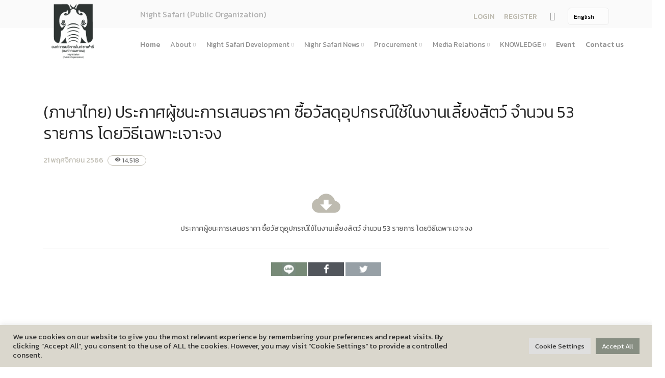

--- FILE ---
content_type: text/html; charset=UTF-8
request_url: https://pinkanakorn.or.th/en/procurement/%E0%B8%9B%E0%B8%A3%E0%B8%B0%E0%B8%81%E0%B8%B2%E0%B8%A8%E0%B8%9C%E0%B8%B9%E0%B9%89%E0%B8%8A%E0%B8%99%E0%B8%B0%E0%B8%81%E0%B8%B2%E0%B8%A3%E0%B9%80%E0%B8%AA%E0%B8%99%E0%B8%AD%E0%B8%A3%E0%B8%B2-629/
body_size: 10955
content:
<!doctype html>
<html lang="en">
<head>
<meta charset="utf-8">
<title>   (ภาษาไทย) ประกาศผู้ชนะการเสนอราคา ซื้อวัสดุอุปกรณ์ใช้ในงานเลี้ยงสัตว์ จำนวน 53 รายการ โดยวิธีเฉพาะเจาะจง &raquo; Night Safari</title>
<meta name="viewport" content="width=device-width, initial-scale=1.0">
	
	



	
	
		
	
<meta name="description" content="	">
	
<link href="https://nightsafari.or.th/wp-content/themes/pda/css/bootstrap.css" rel="stylesheet" type="text/css" media="all"/>
<link href="https://nightsafari.or.th/wp-content/themes/pda/css/stack-interface.css" rel="stylesheet" type="text/css" media="all"/>
<link href="https://nightsafari.or.th/wp-content/themes/pda/css/socicon.css" rel="stylesheet" type="text/css" media="all"/>
<link href="https://nightsafari.or.th/wp-content/themes/pda/css/lightbox.min.css" rel="stylesheet" type="text/css" media="all"/>
<link href="https://nightsafari.or.th/wp-content/themes/pda/css/flickity.css" rel="stylesheet" type="text/css" media="all"/>
<link href="https://nightsafari.or.th/wp-content/themes/pda/css/iconsmind.css" rel="stylesheet" type="text/css" media="all"/>
<link href="https://nightsafari.or.th/wp-content/themes/pda/css/jquery.steps.css" rel="stylesheet" type="text/css" media="all"/>
<link href="https://nightsafari.or.th/wp-content/themes/pda/css/theme.css" rel="stylesheet" type="text/css" media="all"/>
<link href="https://nightsafari.or.th/wp-content/themes/pda/css/theme-yeller.css" rel="stylesheet" type="text/css" media="all"/>
<link href="https://nightsafari.or.th/wp-content/themes/pda/css/custom.css" rel="stylesheet" type="text/css" media="all"/>
<link href="https://fonts.googleapis.com/css?family=Open+Sans:200,300,400,400i,500,600,700%7CMerriweather:300,300i" rel="stylesheet">
<link href="https://fonts.googleapis.com/icon?family=Material+Icons" rel="stylesheet">




<link href="https://fonts.googleapis.com/css?family=Kanit:100,200,300,400,500,600,700,800,900&amp;subset=thai" rel="stylesheet">




<link rel='dns-prefetch' href='//nightsafari.or.th' />
<link rel='dns-prefetch' href='//s.w.org' />
		<script type="text/javascript">
			window._wpemojiSettings = {"baseUrl":"https:\/\/s.w.org\/images\/core\/emoji\/11\/72x72\/","ext":".png","svgUrl":"https:\/\/s.w.org\/images\/core\/emoji\/11\/svg\/","svgExt":".svg","source":{"concatemoji":"https:\/\/nightsafari.or.th\/wp-includes\/js\/wp-emoji-release.min.js?ver=b54590456e0f1bfc7b2a40a87beebb12"}};
			!function(e,a,t){var n,r,o,i=a.createElement("canvas"),p=i.getContext&&i.getContext("2d");function s(e,t){var a=String.fromCharCode;p.clearRect(0,0,i.width,i.height),p.fillText(a.apply(this,e),0,0);e=i.toDataURL();return p.clearRect(0,0,i.width,i.height),p.fillText(a.apply(this,t),0,0),e===i.toDataURL()}function c(e){var t=a.createElement("script");t.src=e,t.defer=t.type="text/javascript",a.getElementsByTagName("head")[0].appendChild(t)}for(o=Array("flag","emoji"),t.supports={everything:!0,everythingExceptFlag:!0},r=0;r<o.length;r++)t.supports[o[r]]=function(e){if(!p||!p.fillText)return!1;switch(p.textBaseline="top",p.font="600 32px Arial",e){case"flag":return s([55356,56826,55356,56819],[55356,56826,8203,55356,56819])?!1:!s([55356,57332,56128,56423,56128,56418,56128,56421,56128,56430,56128,56423,56128,56447],[55356,57332,8203,56128,56423,8203,56128,56418,8203,56128,56421,8203,56128,56430,8203,56128,56423,8203,56128,56447]);case"emoji":return!s([55358,56760,9792,65039],[55358,56760,8203,9792,65039])}return!1}(o[r]),t.supports.everything=t.supports.everything&&t.supports[o[r]],"flag"!==o[r]&&(t.supports.everythingExceptFlag=t.supports.everythingExceptFlag&&t.supports[o[r]]);t.supports.everythingExceptFlag=t.supports.everythingExceptFlag&&!t.supports.flag,t.DOMReady=!1,t.readyCallback=function(){t.DOMReady=!0},t.supports.everything||(n=function(){t.readyCallback()},a.addEventListener?(a.addEventListener("DOMContentLoaded",n,!1),e.addEventListener("load",n,!1)):(e.attachEvent("onload",n),a.attachEvent("onreadystatechange",function(){"complete"===a.readyState&&t.readyCallback()})),(n=t.source||{}).concatemoji?c(n.concatemoji):n.wpemoji&&n.twemoji&&(c(n.twemoji),c(n.wpemoji)))}(window,document,window._wpemojiSettings);
		</script>
		<style type="text/css">
img.wp-smiley,
img.emoji {
	display: inline !important;
	border: none !important;
	box-shadow: none !important;
	height: 1em !important;
	width: 1em !important;
	margin: 0 .07em !important;
	vertical-align: -0.1em !important;
	background: none !important;
	padding: 0 !important;
}
</style>
<link rel='stylesheet' id='cookie-law-info-css'  href='https://nightsafari.or.th/wp-content/plugins/cookie-law-info/public/css/cookie-law-info-public.css?ver=2.1.2' type='text/css' media='all' />
<link rel='stylesheet' id='cookie-law-info-gdpr-css'  href='https://nightsafari.or.th/wp-content/plugins/cookie-law-info/public/css/cookie-law-info-gdpr.css?ver=2.1.2' type='text/css' media='all' />
<link rel='stylesheet' id='dwqa-style-css'  href='https://nightsafari.or.th/wp-content/plugins/dw-question-answer/templates/assets/css/style.css?ver=180720161357' type='text/css' media='all' />
<link rel='stylesheet' id='dwqa-rtl-css'  href='https://nightsafari.or.th/wp-content/plugins/dw-question-answer/templates/assets/css/rtl.css?ver=180720161357' type='text/css' media='all' />
<script type='text/javascript' src='https://nightsafari.or.th/wp-includes/js/jquery/jquery.js?ver=1.12.4'></script>
<script type='text/javascript' src='https://nightsafari.or.th/wp-includes/js/jquery/jquery-migrate.min.js?ver=1.4.1'></script>
<script type='text/javascript'>
/* <![CDATA[ */
var Cli_Data = {"nn_cookie_ids":[],"cookielist":[],"non_necessary_cookies":[],"ccpaEnabled":"","ccpaRegionBased":"","ccpaBarEnabled":"","strictlyEnabled":["necessary","obligatoire"],"ccpaType":"gdpr","js_blocking":"1","custom_integration":"","triggerDomRefresh":"","secure_cookies":""};
var cli_cookiebar_settings = {"animate_speed_hide":"500","animate_speed_show":"500","background":"#f4d96e","border":"#b1a6a6c2","border_on":"","button_1_button_colour":"#61a229","button_1_button_hover":"#4e8221","button_1_link_colour":"#fff","button_1_as_button":"1","button_1_new_win":"","button_2_button_colour":"#333","button_2_button_hover":"#292929","button_2_link_colour":"#444","button_2_as_button":"","button_2_hidebar":"","button_3_button_colour":"#dedfe0","button_3_button_hover":"#b2b2b3","button_3_link_colour":"#333333","button_3_as_button":"1","button_3_new_win":"","button_4_button_colour":"#dedfe0","button_4_button_hover":"#b2b2b3","button_4_link_colour":"#333333","button_4_as_button":"1","button_7_button_colour":"#61a229","button_7_button_hover":"#4e8221","button_7_link_colour":"#fff","button_7_as_button":"1","button_7_new_win":"","font_family":"inherit","header_fix":"","notify_animate_hide":"1","notify_animate_show":"","notify_div_id":"#cookie-law-info-bar","notify_position_horizontal":"right","notify_position_vertical":"bottom","scroll_close":"","scroll_close_reload":"","accept_close_reload":"","reject_close_reload":"","showagain_tab":"","showagain_background":"#fff","showagain_border":"#000","showagain_div_id":"#cookie-law-info-again","showagain_x_position":"100px","text":"#333333","show_once_yn":"","show_once":"10000","logging_on":"","as_popup":"","popup_overlay":"1","bar_heading_text":"","cookie_bar_as":"banner","popup_showagain_position":"bottom-right","widget_position":"left"};
var log_object = {"ajax_url":"https:\/\/nightsafari.or.th\/wp-admin\/admin-ajax.php"};
/* ]]> */
</script>
<script type='text/javascript' src='https://nightsafari.or.th/wp-content/plugins/cookie-law-info/public/js/cookie-law-info-public.js?ver=2.1.2'></script>
<link rel='https://api.w.org/' href='https://nightsafari.or.th/en/wp-json/' />
<link rel="EditURI" type="application/rsd+xml" title="RSD" href="https://nightsafari.or.th/xmlrpc.php?rsd" />
<link rel="wlwmanifest" type="application/wlwmanifest+xml" href="https://nightsafari.or.th/wp-includes/wlwmanifest.xml" /> 
<link rel='prev' title='(ภาษาไทย) ประกาศผู้ชนะการเสนอราคา ซื้อเก้าอี้พลาสติกมีพนักพิง จำนวน 300 ตัว โดยวิธีเฉพาะเจาะจง' href='https://nightsafari.or.th/en/procurement/%e0%b8%9b%e0%b8%a3%e0%b8%b0%e0%b8%81%e0%b8%b2%e0%b8%a8%e0%b8%9c%e0%b8%b9%e0%b9%89%e0%b8%8a%e0%b8%99%e0%b8%b0%e0%b8%81%e0%b8%b2%e0%b8%a3%e0%b9%80%e0%b8%aa%e0%b8%99%e0%b8%ad%e0%b8%a3%e0%b8%b2-628/' />
<link rel='next' title='(ภาษาไทย) ประกาศผู้ชนะการเสนอราคา จ้างจัดกิจกรรมการประชาสัมพันธ์สร้างภาพลักษณ์องค์กร โดยวิธีเฉพาะเจาะจง' href='https://nightsafari.or.th/en/procurement/%e0%b8%9b%e0%b8%a3%e0%b8%b0%e0%b8%81%e0%b8%b2%e0%b8%a8%e0%b8%9c%e0%b8%b9%e0%b9%89%e0%b8%8a%e0%b8%99%e0%b8%b0%e0%b8%81%e0%b8%b2%e0%b8%a3%e0%b9%80%e0%b8%aa%e0%b8%99%e0%b8%ad%e0%b8%a3%e0%b8%b2-630/' />

<link rel="canonical" href="https://nightsafari.or.th/en/procurement/%e0%b8%9b%e0%b8%a3%e0%b8%b0%e0%b8%81%e0%b8%b2%e0%b8%a8%e0%b8%9c%e0%b8%b9%e0%b9%89%e0%b8%8a%e0%b8%99%e0%b8%b0%e0%b8%81%e0%b8%b2%e0%b8%a3%e0%b9%80%e0%b8%aa%e0%b8%99%e0%b8%ad%e0%b8%a3%e0%b8%b2-629/" />
<link rel='shortlink' href='https://nightsafari.or.th/en/?p=98751' />
<link rel="alternate" type="application/json+oembed" href="https://nightsafari.or.th/en/wp-json/oembed/1.0/embed?url=https%3A%2F%2Fnightsafari.or.th%2Fen%2Fprocurement%2F%25e0%25b8%259b%25e0%25b8%25a3%25e0%25b8%25b0%25e0%25b8%2581%25e0%25b8%25b2%25e0%25b8%25a8%25e0%25b8%259c%25e0%25b8%25b9%25e0%25b9%2589%25e0%25b8%258a%25e0%25b8%2599%25e0%25b8%25b0%25e0%25b8%2581%25e0%25b8%25b2%25e0%25b8%25a3%25e0%25b9%2580%25e0%25b8%25aa%25e0%25b8%2599%25e0%25b8%25ad%25e0%25b8%25a3%25e0%25b8%25b2-629%2F" />
<link rel="alternate" type="text/xml+oembed" href="https://nightsafari.or.th/en/wp-json/oembed/1.0/embed?url=https%3A%2F%2Fnightsafari.or.th%2Fen%2Fprocurement%2F%25e0%25b8%259b%25e0%25b8%25a3%25e0%25b8%25b0%25e0%25b8%2581%25e0%25b8%25b2%25e0%25b8%25a8%25e0%25b8%259c%25e0%25b8%25b9%25e0%25b9%2589%25e0%25b8%258a%25e0%25b8%2599%25e0%25b8%25b0%25e0%25b8%2581%25e0%25b8%25b2%25e0%25b8%25a3%25e0%25b9%2580%25e0%25b8%25aa%25e0%25b8%2599%25e0%25b8%25ad%25e0%25b8%25a3%25e0%25b8%25b2-629%2F&#038;format=xml" />
<style type="text/css">
.qtranxs_flag_th {background-image: url(https://nightsafari.or.th/wp-content/plugins/qtranslate-x/flags/th.png); background-repeat: no-repeat;}
.qtranxs_flag_en {background-image: url(https://nightsafari.or.th/wp-content/plugins/qtranslate-x/flags/gb.png); background-repeat: no-repeat;}
</style>
<link hreflang="th" href="https://pinkanakorn.or.th/th/procurement/%E0%B8%9B%E0%B8%A3%E0%B8%B0%E0%B8%81%E0%B8%B2%E0%B8%A8%E0%B8%9C%E0%B8%B9%E0%B9%89%E0%B8%8A%E0%B8%99%E0%B8%B0%E0%B8%81%E0%B8%B2%E0%B8%A3%E0%B9%80%E0%B8%AA%E0%B8%99%E0%B8%AD%E0%B8%A3%E0%B8%B2-629/" rel="alternate" />
<link hreflang="en" href="https://pinkanakorn.or.th/en/procurement/%E0%B8%9B%E0%B8%A3%E0%B8%B0%E0%B8%81%E0%B8%B2%E0%B8%A8%E0%B8%9C%E0%B8%B9%E0%B9%89%E0%B8%8A%E0%B8%99%E0%B8%B0%E0%B8%81%E0%B8%B2%E0%B8%A3%E0%B9%80%E0%B8%AA%E0%B8%99%E0%B8%AD%E0%B8%A3%E0%B8%B2-629/" rel="alternate" />
<link hreflang="x-default" href="https://pinkanakorn.or.th/procurement/%E0%B8%9B%E0%B8%A3%E0%B8%B0%E0%B8%81%E0%B8%B2%E0%B8%A8%E0%B8%9C%E0%B8%B9%E0%B9%89%E0%B8%8A%E0%B8%99%E0%B8%B0%E0%B8%81%E0%B8%B2%E0%B8%A3%E0%B9%80%E0%B8%AA%E0%B8%99%E0%B8%AD%E0%B8%A3%E0%B8%B2-629/" rel="alternate" />
<meta name="generator" content="qTranslate-X 3.4.6.8" />
		<style type="text/css" id="wp-custom-css">
			html{  filter: grayscale(90%) !important;}		</style>
	<style>
	@media(min-width:1200px) {
		.bar .logo {
			max-height: 13.1em;
			max-width: none;
			top: -25px;
		}
		.pinklogo {
			position: absolute
		}
	}

	@media(max-width:1200px) {
		.bar .logo {
			max-height: 8em;
			max-width: none;
			top: 0px;
		}
		.pinklogo {
			position: absolute
		}
	}

	.modal-content,
	.section-modal {
		overflow: hidden !important;
	}

	.imground {
		border-radius: 8px;
	}

	.lightmgbottom {
		margin-bottom: 0.1em !important
	}

	.pricolor {
		color: #dcbb55
	}

	.common-p {
		font-size: 16px
	}

	.viewstat {
		color: #666666;
		border: 1px solid #dcbb55;
		padding-left: 13px;
		padding-right: 13px;
		border-radius: 14px;
		font-size: 12px;
	}

	.button {
		border-radius: 10px;
		background-color: #DCBB55;
		border: none;
		color: black;
		padding: 15px 32px;
		text-align: center;
		text-decoration: none;
		display: inline-block;
		font-size: 20px;
		margin: 4px 2px;
		cursor: pointer;
	}

	.lead {
		font-size: 1.125em;
		line-height: 1.6em;
	}

	.datefont {
		color: #DCBB55;
		font-size: 1.125em;
		margin-bottom: 15px;
	}

	.switchable .switchable__text {
		margin-top: 0em;
	}

	.subtitle {
		font-size: 1.2em;
	}

	.blogtext {
		margin-top: 30px;
	}

	a:hover {
		color: black;
		background-color: transparent;
		text-decoration: none;
	}

	.icon {
		font-size: 4em;
	}

	.buttunboxed {
		height: 130px;
		width: auto;

	}
	
	.process-3 li:not(:last-child) {
    margin-bottom: 1.714em;
}
	.purtitle {margin-bottom: 0.04em;}
	
	section, footer {
    padding-top: 5.429em;
    padding-bottom: 5.429em;
}
	.dark, .dark i { color:#333 !important}
	.viewicon {font-size: 12px;}
	.footerlogo { max-height: 7em; height: auto}
	.banner { margin-bottom:  20px}
</style>
<style>
	.lb-image {
		border-radius: 15px !important;
-webkit-box-shadow: 0px 0px 4px 0px rgba(0,0,0,0.3);
-moz-box-shadow: 0px 0px 4px 0px rgba(0,0,0,0.3);
box-shadow: 0px 0px 4px 0px rgba(0,0,0,0.3); }
.imageround  { 
border-radius: 10px;-webkit-box-shadow: 0px 0px 4px 0px rgba(0,0,0,0.3);
-moz-box-shadow: 0px 0px 4px 0px rgba(0,0,0,0.3);
box-shadow: 0px 0px 4px 0px rgba(0,0,0,0.3);

height: auto }
.bodytext 
		{text-align: left;
font-size: 16px;
line-height: 1.5;
margin-bottom: 20px;} 

.bodytext img  {

height: auto}
		
.title{ text-align: left; font-size: 32px}
	.postdate { padding-right:  5px}	
	.poststat {padding-bottom: 23px;}
	#shared img { width: 70px; padding: 0px; margin: 0px }
	#shared { margin-top: 20px;}
	#category { text-align: left}
	.listtitle { font-size: 15px; color: #666666;margin-bottom: 0px;}
	.listtitle a { color: #666;
font-weight: 500;}
	.previewcon { color:#999999; font-size: 14px;margin-bottom: 20px;}
	.postthumbnail { width: 170px}
	.thumbdiv { width: 170px; height: 110px; float: left; margin-right: 20px; clear: both; overflow: hidden  } 
	.thumbdiv a { display: block;
padding-top: 170px; }
	.listdiv { min-height: 145px;}
	.gallery { width: 160px !important ;margin-right: 15px; margin-bottom: 15px}
	
	
.bodytext ul li {list-style: disc !important}

.bodytext ul  {margin-left: 10px !important}


	
</style>
	
</head>

<body class=" ">
<a id="start"></a>
<style>

	.flagsize {
    max-height: 2em;
}

</style>
			
<section class="bar bar-3 bar--sm bg--secondary" style="height: 55px;">
	<div class="container">
		<div class="row" style="padding-top: 4px;">
			<div class="col-lg-1 hidden-xs pinklogo ">
				<div class="bar__module">
					<a href="https://nightsafari.or.th/en">
                <img class="logo logo-dark " alt="logo" style="max-height: 9.8em;
    max-width: none;
    top: -10px;"
				src="https://nightsafari.or.th/wp-content/themes/pda/img/night-logo.png" />
                <img class="logo logo-light" alt="logo" style=" max-height: 9.8em;
    max-width: none;
    top: -10px;"
                src="https://nightsafari.or.th/wp-content/themes/pda/img/night-logo.png" />
              </a>
				
				</div>
				<!--end module-->
			</div>
			<div class="col-lg-6 offset-lg-2 offset-md-1">
				<div class="bar__module">
					<span class="type--fade" style="font-size:16px"> 
					Night Safari (Public Organization) 					
					</span>
				</div>
			</div>
			<div class="col-lg-4 text-right text-left-xs text-left-sm">
				<div class="bar__module">
					<ul class="menu-horizontal">
						<li> 
							<div class="modal-instance">
							
							
								
																	<a href="https://nightsafari.or.th/en/login/" style="font-size: 14px" 
								class="">
								LOGIN 									</a>
															
							
							</div>
						</li>
												<li>
							<div class="modal-instance" >
								<a href="https://nightsafari.or.th/en/login/?action=register" style="font-size: 14px" class="">
								
								 REGISTER 								
								</a>
								
							</div>
						</li>
												<li>
							<a href="#" data-notification-link="search-box">
            
                  <i class="stack-search" style="font-size: 17px"></i>
                </a>
						  <div class="notification pos-top pos-right search-box bg--white border--bottom" data-animation="from-top" data-notification-link="search-box">
            <form action="https://nightsafari.or.th/en">
                <div class="row justify-content-center">
                    <div class="col-lg-6 col-md-8">
                        <input type="search" name="s" placeholder="Type search query and hit enter" />
                    </div>
                </div>
                <!--end of row-->
            </form>
        </div>
						</li>
						<li class="dropdown dropdown--absolute">
							
						
<ul class="language-chooser language-chooser-dropdown qtranxs_language_chooser" id="qtranslate-chooser">
<li class="lang-th"><a href="https://pinkanakorn.or.th/th/procurement/%E0%B8%9B%E0%B8%A3%E0%B8%B0%E0%B8%81%E0%B8%B2%E0%B8%A8%E0%B8%9C%E0%B8%B9%E0%B9%89%E0%B8%8A%E0%B8%99%E0%B8%B0%E0%B8%81%E0%B8%B2%E0%B8%A3%E0%B9%80%E0%B8%AA%E0%B8%99%E0%B8%AD%E0%B8%A3%E0%B8%B2-629/" hreflang="th" title="ภาษาไทย (th)"><span>ภาษาไทย</span></a></li>
<li class="lang-en active"><a href="https://pinkanakorn.or.th/en/procurement/%E0%B8%9B%E0%B8%A3%E0%B8%B0%E0%B8%81%E0%B8%B2%E0%B8%A8%E0%B8%9C%E0%B8%B9%E0%B9%89%E0%B8%8A%E0%B8%99%E0%B8%B0%E0%B8%81%E0%B8%B2%E0%B8%A3%E0%B9%80%E0%B8%AA%E0%B8%99%E0%B8%AD%E0%B8%A3%E0%B8%B2-629/" hreflang="en" title="English (en)"><span>English</span></a></li>
<script type="text/javascript">
// <![CDATA[
var lc = document.getElementById('qtranslate-chooser');
var s = document.createElement('select');
s.id = 'qtranxs_select_qtranslate-chooser';
lc.parentNode.insertBefore(s,lc);

		var sb = document.getElementById('qtranxs_select_qtranslate-chooser');
		var o = document.createElement('option');
		var l = document.createTextNode('ภาษาไทย');
		
		o.value = 'https://pinkanakorn.or.th/th/procurement/%E0%B8%9B%E0%B8%A3%E0%B8%B0%E0%B8%81%E0%B8%B2%E0%B8%A8%E0%B8%9C%E0%B8%B9%E0%B9%89%E0%B8%8A%E0%B8%99%E0%B8%B0%E0%B8%81%E0%B8%B2%E0%B8%A3%E0%B9%80%E0%B8%AA%E0%B8%99%E0%B8%AD%E0%B8%A3%E0%B8%B2-629/';
		o.appendChild(l);
		sb.appendChild(o);
		
		var sb = document.getElementById('qtranxs_select_qtranslate-chooser');
		var o = document.createElement('option');
		var l = document.createTextNode('English');
		o.selected = 'selected';
		o.value = 'https://pinkanakorn.or.th/en/procurement/%E0%B8%9B%E0%B8%A3%E0%B8%B0%E0%B8%81%E0%B8%B2%E0%B8%A8%E0%B8%9C%E0%B8%B9%E0%B9%89%E0%B8%8A%E0%B8%99%E0%B8%B0%E0%B8%81%E0%B8%B2%E0%B8%A3%E0%B9%80%E0%B8%AA%E0%B8%99%E0%B8%AD%E0%B8%A3%E0%B8%B2-629/';
		o.appendChild(l);
		sb.appendChild(o);
		s.onchange = function() { document.location.href = this.value;}
lc.style.display='none';
// ]]>
</script>
</ul><div class="qtranxs_widget_end"></div>
						
													
						</li>
						</a>
						</li>
					</ul>
				</div>
			</div>
		</div>
		<!--end of row-->
	</div>
	<!--end of container-->
</section>
<div class="nav-container ">
	<div class="bar bar--sm visible-xs">
		<div class="container">
			<div class="row">
				<div class="col-3 col-md-2">
					<a href="https://nightsafari.or.th/en">
              <img class="logo logo-dark" alt="logo" src="https://nightsafari.or.th/wp-content/themes/pda/img/night-logo.png" />
              <img class="logo logo-light" alt="logo" src="https://nightsafari.or.th/wp-content/themes/pda/img/night-logo.png" />
            </a>
				
				</div>
				<div class="col-9 col-md-10 text-right">
					<a href="#" class="hamburger-toggle" data-toggle-class="#menu1;hidden-xs">
              <i class="icon icon--sm stack-interface stack-menu"></i>
            </a>
				
				</div>
			</div>
			<!--end of row-->
		</div>
		<!--end of container-->
	</div>
	<!--end bar-->
		<nav id="menu1" class="bar bar--m bar-4 hidden-xs ">
		<div class="container" style="    margin-top: -12px;">
		<div class="row">
		<div class="col-lg-11 col-md-12 text-left text-left-xs text-left-sm offset-lg-2">
		<div class="bar__module">

<!-- Start Q -->


<ul class="menu-horizontal text-left">
<li class="separate"> <a href="https://nightsafari.or.th/en">

Home </a> </li>
 
									<li class="dropdown">

	<span title="%e0%b9%80%e0%b8%81%e0%b8%b5%e0%b9%88%e0%b8%a2%e0%b8%a7%e0%b8%81%e0%b8%b1%e0%b8%9a%e0%b9%80%e0%b8%a3%e0%b8%b2" class="dropdown__trigger"> About</span>
	
	
					<div class="dropdown__container">
					<div class="container">
					<div class="row">
					<div class="dropdown__content col-lg-3 col-md-3">
					<ul class="menu-vertical">
									 
																											
	
																			<li class="dropdown">
										<span class="dropdown__trigger">  About Us </span>
										<div class="dropdown__container">
										<div class="container">
										<div class="row">
										<div class="dropdown__content col-lg-3 col-md-4  ">
										<ul class="menu-vertical">	


														 
																													<li> <a href="https://nightsafari.or.th/en/?page_id=4">About Us</a>	  </li>
														 
																													<li> <a href="https://nightsafari.or.th/en/?page_id=20243">History</a>	  </li>
														 
																													<li> <a href="https://nightsafari.or.th/en/?page_id=20262">บทบาทและอำนาจหน้าที่ตามพระราชกฤษฎีกาจัดตั้งสํานักงานพัฒนาพิงคนคร (องค์การมหาชน)พ.ศ. ๒๕๕๖</a>	  </li>
														 
																													<li> <a href="https://nightsafari.or.th/en/?page_id=20275">Corporate philosophy</a>	  </li>
														
										</ul>
										</div>
										</div>
										</div>
										</div>
										</li> 
																		 
																											
	
																			<li class="dropdown">
										<span class="dropdown__trigger">  Strategy and Action Plan </span>
										<div class="dropdown__container">
										<div class="container">
										<div class="row">
										<div class="dropdown__content col-lg-3 col-md-4  ">
										<ul class="menu-vertical">	


														 
																													<li> <a href="https://nightsafari.or.th/en/?page_id=1174">(ภาษาไทย) แผนยุทธศาสตร์และแผนปฏิบัติการ</a>	  </li>
														 
																													<li> <a href="https://nightsafari.or.th/en/?page_id=111957">(ภาษาไทย) นโยบายการกํากับดูแลกิจการที่ดี</a>	  </li>
														 
																													<li> <a href="https://nightsafari.or.th/en/?page_id=19114">Economy, society, environment</a>	  </li>
														 
																													<li> <a href="https://nightsafari.or.th/en/?page_id=19143">Objective plan</a>	  </li>
														 
																													<li> <a href="https://nightsafari.or.th/en/?page_id=19146">Public Organization Act</a>	  </li>
														 
																													<li> <a href="https://nightsafari.or.th/en/?page_id=111950">(ภาษาไทย) คำแถลงทิศทาง</a>	  </li>
														
										</ul>
										</div>
										</div>
										</div>
										</div>
										</li> 
																		 
																											
	
																			<li class="dropdown">
										<span class="dropdown__trigger">  Organizational structure </span>
										<div class="dropdown__container">
										<div class="container">
										<div class="row">
										<div class="dropdown__content col-lg-3 col-md-4  ">
										<ul class="menu-vertical">	


														 
																													<li> <a href="https://nightsafari.or.th/en/?page_id=121197">โครงสร้างและกรอบอัตรากำลัง</a>	  </li>
														 
																													<li> <a href="https://nightsafari.or.th/en/?page_id=19152">Board of Directors</a>	  </li>
														 
																													<li> <a href="https://nightsafari.or.th/en/?page_id=21647">(ภาษาไทย) คณะอนุกรรมการ</a>	  </li>
														 
																													<li> <a href="https://nightsafari.or.th/en/?page_id=19154">Management Team</a>	  </li>
														 
																													<li> <a href="https://nightsafari.or.th/en/?page_id=21008">Agency</a>	  </li>
														
										</ul>
										</div>
										</div>
										</div>
										</div>
										</li> 
																		 
																											
	
																			<li class="dropdown">
										<span class="dropdown__trigger">  Performance </span>
										<div class="dropdown__container">
										<div class="container">
										<div class="row">
										<div class="dropdown__content col-lg-3 col-md-4  ">
										<ul class="menu-vertical">	


														 
																													<li> <a href="https://nightsafari.or.th/en/?page_id=19156">Annual Report</a>	  </li>
														 
																													<li> <a href="https://nightsafari.or.th/en/?page_id=21631">งบการเงิน</a>	  </li>
														 
																													<li> <a href="https://nightsafari.or.th/en/?page_id=19158">Performance Report</a>	  </li>
														 
																													<li> <a href="https://nightsafari.or.th/en/?page_id=118930">แผนการประเมินความเสี่ยงการทุจริต</a>	  </li>
														 
																													<li> <a href="https://nightsafari.or.th/en/?page_id=118933">ผลการประเมินความเสี่ยงการทุจริต</a>	  </li>
														
										</ul>
										</div>
										</div>
										</div>
										</div>
										</li> 
																		 
																											
	
																			<li class="dropdown">
										<span class="dropdown__trigger">  Corporate Governance </span>
										<div class="dropdown__container">
										<div class="container">
										<div class="row">
										<div class="dropdown__content col-lg-3 col-md-4  ">
										<ul class="menu-vertical">	


														 
																													<li> <a href="https://nightsafari.or.th/en/?page_id=19163">Testimonials</a>	  </li>
														 
																													<li> <a href="https://nightsafari.or.th/en/?page_id=19165">Good Corporate Governance Policy</a>	  </li>
														 
																													<li> <a href="https://nightsafari.or.th/en/?page_id=19170">(ภาษาไทย) ประมวลจริยธรรมองค์กร</a>	  </li>
														 
																													<li> <a href="https://nightsafari.or.th/en/?page_id=19168">(ภาษาไทย) ธรรมาภิบาล/จรรยาบรรณ</a>	  </li>
														
										</ul>
										</div>
										</div>
										</div>
										</div>
										</li> 
																		 
																											
	
																				<li class> <a href="https://nightsafari.or.th/en/%e0%b8%81%e0%b8%b2%e0%b8%a3%e0%b9%80%e0%b8%9b%e0%b8%b4%e0%b8%94%e0%b9%80%e0%b8%9c%e0%b8%a2%e0%b8%82%e0%b9%89%e0%b8%ad%e0%b8%a1%e0%b8%b9%e0%b8%a5%e0%b8%aa%e0%b8%b2%e0%b8%98%e0%b8%b2%e0%b8%a3%e0%b8%93-3"> การเปิดเผยข้อมูลสาธารณะขององค์กร พ.ศ. 2568 </a> </li>
																		 
																											
	
																				<li class> <a href="https://nightsafari.or.th/en/%e0%b8%82%e0%b9%89%e0%b8%ad%e0%b8%a1%e0%b8%b9%e0%b8%a5%e0%b8%aa%e0%b8%b3%e0%b8%84%e0%b8%b1%e0%b8%8d%e0%b8%82%e0%b8%ad%e0%b8%87%e0%b8%ad%e0%b8%87%e0%b8%84%e0%b9%8c%e0%b8%81%e0%b8%a3"> (ภาษาไทย) ข้อมูลสำคัญขององค์กร </a> </li>
																		 
																											
	
																				<li class> <a href="https://nightsafari.or.th/en/%e0%b8%a3%e0%b8%b2%e0%b8%a2%e0%b8%87%e0%b8%b2%e0%b8%99%e0%b8%9c%e0%b8%a5%e0%b8%81%e0%b8%b2%e0%b8%a3%e0%b8%88%e0%b8%b1%e0%b8%94%e0%b8%8b%e0%b8%b7%e0%b9%89%e0%b8%ad%e0%b8%88%e0%b8%b1%e0%b8%94%e0%b8%88"> การจัดซื้อจัดจ้างหรือการจัดหาพัสดุประจำปี </a> </li>
																		 
																											
	
																			<li class="dropdown">
										<span class="dropdown__trigger">  Regulation of organization </span>
										<div class="dropdown__container">
										<div class="container">
										<div class="row">
										<div class="dropdown__content col-lg-3 col-md-4  ">
										<ul class="menu-vertical">	


														 
																													<li> <a href="https://nightsafari.or.th/en/?page_id=19146">Public Organization Act</a>	  </li>
														 
																													<li> <a href="https://nightsafari.or.th/en/?page_id=23070">The Law on Procurement.</a>	  </li>
														 
																													<li> <a href="https://nightsafari.or.th/en/?page_id=20304">Rules</a>	  </li>
														 
																													<li> <a href="https://nightsafari.or.th/en/?page_id=20306">The rules</a>	  </li>
														 
																													<li> <a href="https://nightsafari.or.th/en/?page_id=21927">(ภาษาไทย) ประกาศองค์การบริหารไนท์ซาฟารี</a>	  </li>
														 
																													<li> <a href="https://nightsafari.or.th/en/?page_id=21617">(ภาษาไทย) หลักเกณฑ์การบริหารและพัฒนาทรัพยากรบุคคล</a>	  </li>
														 
																													<li> <a href="https://nightsafari.or.th/en/?page_id=20308">Internal Audit Office</a>	  </li>
														
										</ul>
										</div>
										</div>
										</div>
										</div>
										</li> 
																		 
																											
	
																			<li class="dropdown">
										<span class="dropdown__trigger">  (ภาษาไทย) ข้อมูลเผยแพร่ต่อสาธารณะ </span>
										<div class="dropdown__container">
										<div class="container">
										<div class="row">
										<div class="dropdown__content col-lg-3 col-md-4  ">
										<ul class="menu-vertical">	


														 
																													<li> <a href="https://nightsafari.or.th/en/?page_id=21605">(ภาษาไทย) แนวทางปฏิบัติการเปิดเผยข้อมูลต่อสาธารณะ</a>	  </li>
														 
																													<li> <a href="https://nightsafari.or.th/en/?page_id=21607">(ภาษาไทย) รายงานผลการเผยแพร่ข้อมูลต่อสาธารณะ</a>	  </li>
														 
																													<li> <a href="https://nightsafari.or.th/en/?page_id=21609">คู่มือหรือแนวทางการให้บริการสำหรับผู้รับบริการหรือผู้มาติดต่อ</a>	  </li>
														 
																													<li> <a href="https://nightsafari.or.th/en/?page_id=23819">(ภาษาไทย) การเปิดโอกาสให้เกิดการมีส่วนร่วม</a>	  </li>
														 
																													<li> <a href="https://nightsafari.or.th/en/?page_id=23847">(ภาษาไทย) รายงานผลการสำรวจความพึงพอใจการให้บริการ</a>	  </li>
														
										</ul>
										</div>
										</div>
										</div>
										</div>
										</li> 
																		 
																											
	
																			<li class="dropdown">
										<span class="dropdown__trigger">  (ภาษาไทย) การบริหารและพัฒนาทรัพยากรบุคคล </span>
										<div class="dropdown__container">
										<div class="container">
										<div class="row">
										<div class="dropdown__content col-lg-3 col-md-4  ">
										<ul class="menu-vertical">	


														 
																													<li> <a href="https://nightsafari.or.th/en/?page_id=51188">Human resource management plan</a>	  </li>
														 
																													<li> <a href="https://nightsafari.or.th/en/?page_id=23801">(ภาษาไทย) รายงานผลการบริหารและพัฒนาทรัพยากรบุคคล</a>	  </li>
														
										</ul>
										</div>
										</div>
										</div>
										</div>
										</li> 
																		 
																											
	
																				<li class> <a href="https://nightsafari.or.th/en/%e0%b8%81%e0%b8%b2%e0%b8%a3%e0%b8%99%e0%b8%b3%e0%b8%82%e0%b9%89%e0%b8%ad%e0%b8%a1%e0%b8%b9%e0%b8%a5%e0%b9%84%e0%b8%9b%e0%b9%83%e0%b8%8a%e0%b9%89%e0%b8%9b%e0%b8%a3%e0%b8%b0%e0%b9%82%e0%b8%a2%e0%b8%8a"> Data utilization (Open Data) </a> </li>
																							</ul>
					</div>
					</div>
					</div>
					</div>
	
	
	
</li>
		 			 
                            

             
			
			
   		
				

 
									<li class="dropdown">

	<span title="tourism-development" class="dropdown__trigger"> Night Safari Development</span>
	
	
					<div class="dropdown__container">
					<div class="container">
					<div class="row">
					<div class="dropdown__content col-lg-3 col-md-3">
					<ul class="menu-vertical">
									 
																											
	
																				<li class> <a href="https://nightsafari.or.th/en/tourism-potential"> Increasing tourism potential </a> </li>
																		 
																											
	
																				<li class> <a href="https://nightsafari.or.th/en/cultural-tourism"> Cultural Tourism </a> </li>
																		 
																											
	
																			<li class="dropdown">
										<span class="dropdown__trigger">  Link in the area </span>
										<div class="dropdown__container">
										<div class="container">
										<div class="row">
										<div class="dropdown__content col-lg-3 col-md-4  ">
										<ul class="menu-vertical">	


														 
																													<li> <a href="https://nightsafari.or.th/en/?page_id=19189">Linkage Action Plan</a>	  </li>
														 
																													<li> <a href="https://nightsafari.or.th/en/?page_id=19191">Link Operational Guidelines</a>	  </li>
														
										</ul>
										</div>
										</div>
										</div>
										</div>
										</li> 
																		 
																											
	
																			<li class="dropdown">
										<span class="dropdown__trigger">  Travel Network </span>
										<div class="dropdown__container">
										<div class="container">
										<div class="row">
										<div class="dropdown__content col-lg-3 col-md-4  ">
										<ul class="menu-vertical">	


														 
																													<li> <a href="https://nightsafari.or.th/en/?page_id=19174">Project</a>	  </li>
														 
																													<li> <a href="https://nightsafari.or.th/en/?page_id=19176">Actionable</a>	  </li>
														
										</ul>
										</div>
										</div>
										</div>
										</div>
										</li> 
																		 
																											
	
																				<li class> <a href="https://nightsafari.or.th/en/%e0%b8%81%e0%b8%b4%e0%b8%88%e0%b8%81%e0%b8%a3%e0%b8%a3%e0%b8%a1%e0%b8%8a%e0%b8%b8%e0%b8%a1%e0%b8%8a%e0%b8%99%e0%b9%83%e0%b8%99%e0%b8%9e%e0%b8%b7%e0%b9%89%e0%b8%99%e0%b8%97%e0%b8%b5%e0%b9%88%e0%b8%a3"> (ภาษาไทย) กิจกรรมชุมชนในพื้นที่รอบข้าง </a> </li>
																							</ul>
					</div>
					</div>
					</div>
					</div>
	
	
	
</li>
		 			 
                            

             
			
			
   		
				

 
									<li class="dropdown">

	<span title="news" class="dropdown__trigger"> Nighr Safari News</span>
	
	
					<div class="dropdown__container">
					<div class="container">
					<div class="row">
					<div class="dropdown__content col-lg-3 col-md-3">
					<ul class="menu-vertical">
									 
																											
	
																				<li class> <a href="https://nightsafari.or.th/en/operation-news"> Operation news </a> </li>
																		 
																											
	
																				<li class> <a href="https://nightsafari.or.th/en/press-release"> Press Release </a> </li>
																		 
																											
	
																				<li class> <a href="https://nightsafari.or.th/en/organization-news"> Corporate News </a> </li>
																		 
																											
	
																				<li class> <a href="https://nightsafari.or.th/en/jobs-news"> Jobs News </a> </li>
																		 
																											
	
																				<li class> <a href="https://nightsafari.or.th/en/question"> Webboard </a> </li>
																							</ul>
					</div>
					</div>
					</div>
					</div>
	
	
	
</li>
		 			 
                            

             
			
			
   		
				

 
									<li class="dropdown">

	<span title="procurement-new" class="dropdown__trigger"> Procurement</span>
	
	
					<div class="dropdown__container">
					<div class="container">
					<div class="row">
					<div class="dropdown__content col-lg-3 col-md-3">
					<ul class="menu-vertical">
									 
																											
	
																				<li class> <a href="https://nightsafari.or.th/en/procurement-new"> Procurement </a> </li>
																		 
																											
	
																				<li class> <a href="https://nightsafari.or.th/en/%e0%b8%9b%e0%b8%a3%e0%b8%b0%e0%b8%81%e0%b8%b2%e0%b8%a8%e0%b9%80%e0%b8%9c%e0%b8%a2%e0%b9%81%e0%b8%9e%e0%b8%a3%e0%b9%88%e0%b9%81%e0%b8%9c%e0%b8%99"> Publish Plan </a> </li>
																		 
																											
	
																				<li class> <a href="https://nightsafari.or.th/en/%e0%b8%9b%e0%b8%a3%e0%b8%b0%e0%b8%81%e0%b8%b2%e0%b8%a8%e0%b8%9b%e0%b8%a3%e0%b8%b0%e0%b8%81%e0%b8%a7%e0%b8%94%e0%b8%a3%e0%b8%b2%e0%b8%84%e0%b8%b2"> Tender Notice </a> </li>
																		 
																											
	
																				<li class> <a href="https://nightsafari.or.th/en/%e0%b8%9b%e0%b8%a3%e0%b8%b0%e0%b8%81%e0%b8%b2%e0%b8%a8%e0%b8%a3%e0%b8%b2%e0%b8%84%e0%b8%b2%e0%b8%81%e0%b8%a5%e0%b8%b2%e0%b8%87"> Price Announcement </a> </li>
																		 
																											
	
																				<li class> <a href="https://nightsafari.or.th/en/%e0%b8%9b%e0%b8%a3%e0%b8%b0%e0%b8%81%e0%b8%b2%e0%b8%a8%e0%b8%9c%e0%b8%b9%e0%b9%89%e0%b8%8a%e0%b8%99%e0%b8%b0%e0%b8%81%e0%b8%b2%e0%b8%a3%e0%b9%80%e0%b8%aa%e0%b8%99%e0%b8%ad%e0%b8%a3%e0%b8%b2%e0%b8%84"> Announcing bid winner </a> </li>
																		 
																											
	
																				<li class> <a href="https://nightsafari.or.th/en/%e0%b8%9b%e0%b8%a3%e0%b8%b0%e0%b8%81%e0%b8%b2%e0%b8%a8%e0%b8%a2%e0%b8%81%e0%b9%80%e0%b8%a5%e0%b8%b4%e0%b8%81%e0%b8%81%e0%b8%b2%e0%b8%a3%e0%b8%88%e0%b8%b1%e0%b8%94%e0%b8%ab%e0%b8%b2"> Unsubscribe </a> </li>
																		 
																											
	
																				<li class> <a href="https://nightsafari.or.th/en/%e0%b8%aa%e0%b8%b1%e0%b8%8d%e0%b8%8d%e0%b8%b2"> Contract </a> </li>
																		 
																											
	
																				<li class> <a href="https://nightsafari.or.th/en/%e0%b9%81%e0%b8%9c%e0%b8%99%e0%b8%9b%e0%b8%8f%e0%b8%b4%e0%b8%9a%e0%b8%b1%e0%b8%95%e0%b8%b4%e0%b8%81%e0%b8%b2%e0%b8%a3%e0%b8%88%e0%b8%b1%e0%b8%94%e0%b8%8b%e0%b8%b7%e0%b9%89%e0%b8%ad%e0%b8%88%e0%b8%b1"> (ภาษาไทย) แผนปฏิบัติการจัดซื้อจัดจ้างประจำปี </a> </li>
																							</ul>
					</div>
					</div>
					</div>
					</div>
	
	
	
</li>
		 			 
                            

             
			
			
   		
				

 
									<li class="dropdown">

	<span title="media-relations" class="dropdown__trigger"> Media Relations</span>
	
	
					<div class="dropdown__container">
					<div class="container">
					<div class="row">
					<div class="dropdown__content col-lg-3 col-md-3">
					<ul class="menu-vertical">
									 
																											
	
																				<li class> <a href="https://nightsafari.or.th/en/media-relations"> Media Relations </a> </li>
																		 
																											
	
																				<li class> <a href="https://nightsafari.or.th/en/tv-vdo-media"> TV / Video Media </a> </li>
																		 
																											
	
																				<li class> <a href="https://nightsafari.or.th/en/newspaper"> One Page </a> </li>
																		 
																											
	
																				<li class> <a href="https://nightsafari.or.th/en/printing-media"> Printing Media </a> </li>
																		 
																											
	
																				<li class> <a href="https://nightsafari.or.th/en/journal"> Journal </a> </li>
																		 
																											
	
																				<li class> <a href="https://nightsafari.or.th/en/photos"> Photo </a> </li>
																							</ul>
					</div>
					</div>
					</div>
					</div>
	
	
	
</li>
		 			 
                            

             
			
			
   		
				

 
									<li class="dropdown">

	<span title="knowledgebase" class="dropdown__trigger"> KNOWLEDGE</span>
	
	
					<div class="dropdown__container">
					<div class="container">
					<div class="row">
					<div class="dropdown__content col-lg-3 col-md-3">
					<ul class="menu-vertical">
									 
																											
	
																				<li class> <a href="https://nightsafari.or.th/en/knowledgebase"> KNOWLEDGE </a> </li>
																		 
																											
	
																				<li class> <a href="https://nightsafari.or.th/en/article"> Treatise </a> </li>
																		 
																											
	
																				<li class> <a href="https://nightsafari.or.th/en/books"> Book </a> </li>
																		 
																											
	
																				<li class> <a href="https://nightsafari.or.th/en/bit-of-knowledge"> Bit of knowledge </a> </li>
																							</ul>
					</div>
					</div>
					</div>
					</div>
	
	
	
</li>
		 			 
                            

             
			
			
   		
				

 
									 
		 <li class="separate"> <a href="https://nightsafari.or.th/en/events-calendar"> Event</a> </li>
		 			 
                            

             
			
			
   		
				

 
									 
		 <li class="separate"> <a href="https://nightsafari.or.th/en/contact"> Contact us</a> </li>
		 			 
                            

             
			
			
   		
				

						

						</ul>

<!-- End Q -->

			</div>
			</div>
			</div>
			</div>
			</nav>
</div>





<section class="text-center">
<div class="container">
<div class="row">
<div class="col-md-12 col-lg-12">



	
		   
		   




<h1 class="title"   style="text-align: Left" > (ภาษาไทย) ประกาศผู้ชนะการเสนอราคา ซื้อวัสดุอุปกรณ์ใช้ในงานเลี้ยงสัตว์ จำนวน 53 รายการ โดยวิธีเฉพาะเจาะจง</h1>
  
	<div class="pricolor poststat"   style="text-align: Left" > <span class="postdate">
	
		 21  พฤศจิกายน  2566	 	
	</span>
	
	
	
	<span class="viewstat"> 
	<i class="viewicon icon--sm material-icons" icon-class="material-icons" title="view">visibility</i> 
	14,518		</span>
				
		 	
	
	
		</div>
	
		
	
	
		
		
<div class="bodytext">


</div>



<div class="masonry">
<div class="masonry__container">


	</div>	
	</div>







 

<a target="_blank" href="https://nightsafari.or.th/wp-content/uploads/2023/11/20.pdf"> 
<i class="icon material-icons" icon-class="material-icons" title=" 
ประกาศผู้ชนะการเสนอราคา ซื้อวัสดุอุปกรณ์ใช้ในงานเลี้ยงสัตว์ จำนวน 53 รายการ โดยวิธีเฉพาะเจาะจง 
">cloud_download</i>	
</a>


<div>
 
ประกาศผู้ชนะการเสนอราคา ซื้อวัสดุอุปกรณ์ใช้ในงานเลี้ยงสัตว์ จำนวน 53 รายการ โดยวิธีเฉพาะเจาะจง 
</div> 


<hr>

	<div id="shared"> 
		<a target="_blank" href="https://lineit.line.me/share/ui?url=https://nightsafari.or.th/en/procurement/%e0%b8%9b%e0%b8%a3%e0%b8%b0%e0%b8%81%e0%b8%b2%e0%b8%a8%e0%b8%9c%e0%b8%b9%e0%b9%89%e0%b8%8a%e0%b8%99%e0%b8%b0%e0%b8%81%e0%b8%b2%e0%b8%a3%e0%b9%80%e0%b8%aa%e0%b8%99%e0%b8%ad%e0%b8%a3%e0%b8%b2-629/"><img src="https://nightsafari.or.th/wp-content/themes/pda/img/sh-li.jpg"></a>
		<a target="_blank" href="https://www.facebook.com/share.php?u=https://nightsafari.or.th/en/procurement/%e0%b8%9b%e0%b8%a3%e0%b8%b0%e0%b8%81%e0%b8%b2%e0%b8%a8%e0%b8%9c%e0%b8%b9%e0%b9%89%e0%b8%8a%e0%b8%99%e0%b8%b0%e0%b8%81%e0%b8%b2%e0%b8%a3%e0%b9%80%e0%b8%aa%e0%b8%99%e0%b8%ad%e0%b8%a3%e0%b8%b2-629/"><img src="https://nightsafari.or.th/wp-content/themes/pda/img/sh-fb.jpg"></a>
		<a target="_blank" href="https://twitter.com/share?url=https://nightsafari.or.th/en/procurement/%e0%b8%9b%e0%b8%a3%e0%b8%b0%e0%b8%81%e0%b8%b2%e0%b8%a8%e0%b8%9c%e0%b8%b9%e0%b9%89%e0%b8%8a%e0%b8%99%e0%b8%b0%e0%b8%81%e0%b8%b2%e0%b8%a3%e0%b9%80%e0%b8%aa%e0%b8%99%e0%b8%ad%e0%b8%a3%e0%b8%b2-629/"><img src="https://nightsafari.or.th/wp-content/themes/pda/img/sh-tw.jpg"></a>
	</div>
		
		
	
	
	



</div>
</div>
</div>
</section>
 
 <hr>                         


    
                                    <div class="container">
                                      <div class="row ">
                                        <div class="col-md-6">
                                          <img alt="Image" class="logo" style="max-height: 4em" src="https://nightsafari.or.th/wp-content/themes/pda/img/night-logo.png">
                                          <ul class="list-inline list--hover">
                                            <li class="list-inline-item">
                                              
                                               <span>สงวนลิขสิทธิ์ © 
                                               2026 
                                               องค์การบริหารไนท์ซาฟารี (องค์การมหาชน) </span>
												 <div  style="line-height: 15px; font-size: 0.8em"> 33 หมู่ที่ 12 ตำบลหนองควาย อำเภอหางดง จังหวัดเชียงใหม่ 50230</div>
                                             
                                            </li> 

                                          </ul>
                                        </div>
                                        
                                        
                                        <div class="col-md-6 text-right text-center-xs">
                                          <ul class="social-list list-inline list--hover">
                                           
 


 <li class="list-inline-item">
                                              <a href="https://www.facebook.com/pda.pinkanakorn" target="_blank">
                                                <i class="socicon socicon-facebook icon icon--xs"></i>
                                              </a>
                                            </li>

 


 <li class="list-inline-item">
                                              <a href="https://youtu.be/jNLjwtxEcLo?si=tBoK4ah0IYvKhDd4" target="_blank">
                                                <i class="socicon socicon-youtube icon icon--xs"></i>
                                              </a>
                                            </li>

 


 <li class="list-inline-item">
                                              <a href="https://twitter.com/CMpinkanakorn" target="_blank">
                                                <i class="socicon socicon-twitter icon icon--xs"></i>
                                              </a>
                                            </li>

                                           
                                           
                                           
                                            
                                            
                                            
                                            
                                     
                                          </ul>
                                        </div>
                                        
                                        
                                        
                                      </div>
                                    </div>

                                    <!--end of row-->
                                    
                                    
                                    
                                    
                                    
                                    
                                    
                                  </footer>
                                  
                                  

                                                          
                                  
<div style="text-align: center"><!-- Start of StatCounter Code for Default Guide -->
<script type="text/javascript">
var sc_project=9932097; 
var sc_invisible=0; 
var sc_security="122a4022"; 
var scJsHost = (("https:" == document.location.protocol) ?
"https://secure." : "http://www.");
document.write("<sc"+"ript type='text/javascript' src='" +
scJsHost+
"statcounter.com/counter/counter.js'></"+"script>");
</script>
<noscript><div class="statcounter"><a title="web stats"
href="http://statcounter.com/free-web-stats/"
target="_blank"><img class="statcounter"
src="http://c.statcounter.com/9932097/0/122a4022/0/"
alt="web stats"></a></div></noscript>
<!-- End of StatCounter Code for Default Guide -->
</div>
									

                                  
                                  
                                  <script src="https://nightsafari.or.th/wp-content/themes/pda/js/jquery-3.1.1.min.js"></script>
<script src="https://nightsafari.or.th/wp-content/themes/pda/js/flickity.min.js"></script>
<script src="https://nightsafari.or.th/wp-content/themes/pda/js/easypiechart.min.js"></script>
<script src="https://nightsafari.or.th/wp-content/themes/pda/js/parallax.js"></script>
<script src="https://nightsafari.or.th/wp-content/themes/pda/js/typed.min.js"></script>
<script src="https://nightsafari.or.th/wp-content/themes/pda/js/datepicker.js"></script>
<script src="https://nightsafari.or.th/wp-content/themes/pda/js/isotope.min.js"></script>
<script src="https://nightsafari.or.th/wp-content/themes/pda/js/ytplayer.min.js"></script>
<script src="https://nightsafari.or.th/wp-content/themes/pda/js/lightbox.min.js"></script>
<script src="https://nightsafari.or.th/wp-content/themes/pda/js/granim.min.js"></script>
<script src="https://nightsafari.or.th/wp-content/themes/pda/js/jquery.steps.min.js"></script>
<script src="https://nightsafari.or.th/wp-content/themes/pda/js/countdown.min.js"></script>
<script src="https://nightsafari.or.th/wp-content/themes/pda/js/twitterfetcher.min.js"></script>
<script src="https://nightsafari.or.th/wp-content/themes/pda/js/spectragram.min.js"></script>
<script src="https://nightsafari.or.th/wp-content/themes/pda/js/smooth-scroll.min.js"></script>
<script src="https://nightsafari.or.th/wp-content/themes/pda/js/scripts.js"></script><!--googleoff: all--><div id="cookie-law-info-bar"><span><div class="cli-bar-container cli-style-v2"><div class="cli-bar-message">We use cookies on our website to give you the most relevant experience by remembering your preferences and repeat visits. By clicking “Accept All”, you consent to the use of ALL the cookies. However, you may visit "Cookie Settings" to provide a controlled consent.</div><div class="cli-bar-btn_container"><a role='button' class="medium cli-plugin-button cli-plugin-main-button cli_settings_button" style="margin:0px 5px 0px 0px">Cookie Settings</a><a id="wt-cli-accept-all-btn" role='button' class="wt-cli-element medium cli-plugin-button wt-cli-accept-all-btn cookie_action_close_header cli_action_button">Accept All</a></div></div></span></div><div id="cookie-law-info-again"><span id="cookie_hdr_showagain">Manage consent</span></div><div class="cli-modal" data-nosnippet="true" id="cliSettingsPopup" tabindex="-1" role="dialog" aria-labelledby="cliSettingsPopup" aria-hidden="true">
  <div class="cli-modal-dialog" role="document">
	<div class="cli-modal-content cli-bar-popup">
		  <button type="button" class="cli-modal-close" id="cliModalClose">
			<svg class="" viewBox="0 0 24 24"><path d="M19 6.41l-1.41-1.41-5.59 5.59-5.59-5.59-1.41 1.41 5.59 5.59-5.59 5.59 1.41 1.41 5.59-5.59 5.59 5.59 1.41-1.41-5.59-5.59z"></path><path d="M0 0h24v24h-24z" fill="none"></path></svg>
			<span class="wt-cli-sr-only">Close</span>
		  </button>
		  <div class="cli-modal-body">
			<div class="cli-container-fluid cli-tab-container">
	<div class="cli-row">
		<div class="cli-col-12 cli-align-items-stretch cli-px-0">
			<div class="cli-privacy-overview">
				<h4>Privacy Overview</h4>				<div class="cli-privacy-content">
					<div class="cli-privacy-content-text">This website uses cookies to improve your experience while you navigate through the website. Out of these, the cookies that are categorized as necessary are stored on your browser as they are essential for the working of basic functionalities of the website. We also use third-party cookies that help us analyze and understand how you use this website. These cookies will be stored in your browser only with your consent. You also have the option to opt-out of these cookies. But opting out of some of these cookies may affect your browsing experience.</div>
				</div>
				<a class="cli-privacy-readmore" role="button"></a>			</div>
		</div>
		<div class="cli-col-12 cli-align-items-stretch cli-px-0 cli-tab-section-container">
												<div class="cli-tab-section">
						<div class="cli-tab-header">
							<a role="button" tabindex="0" class="cli-nav-link cli-settings-mobile" data-target="necessary" data-toggle="cli-toggle-tab">
								Necessary							</a>
															<div class="wt-cli-necessary-checkbox">
									<input type="checkbox" class="cli-user-preference-checkbox"  id="wt-cli-checkbox-necessary" data-id="checkbox-necessary" checked="checked"  />
									<label class="form-check-label" for="wt-cli-checkbox-necessary">Necessary</label>
								</div>
								<span class="cli-necessary-caption">Always Enabled</span>
													</div>
						<div class="cli-tab-content">
							<div class="cli-tab-pane cli-fade" data-id="necessary">
								<div class="wt-cli-cookie-description">
									Necessary cookies are absolutely essential for the website to function properly. These cookies ensure basic functionalities and security features of the website, anonymously.
<table class="cookielawinfo-row-cat-table cookielawinfo-winter"><thead><tr><th class="cookielawinfo-column-1">Cookie</th><th class="cookielawinfo-column-3">Duration</th><th class="cookielawinfo-column-4">Description</th></tr></thead><tbody><tr class="cookielawinfo-row"><td class="cookielawinfo-column-1">cookielawinfo-checkbox-analytics</td><td class="cookielawinfo-column-3">11 months</td><td class="cookielawinfo-column-4">This cookie is set by GDPR Cookie Consent plugin. The cookie is used to store the user consent for the cookies in the category "Analytics".</td></tr><tr class="cookielawinfo-row"><td class="cookielawinfo-column-1">cookielawinfo-checkbox-functional</td><td class="cookielawinfo-column-3">11 months</td><td class="cookielawinfo-column-4">The cookie is set by GDPR cookie consent to record the user consent for the cookies in the category "Functional".</td></tr><tr class="cookielawinfo-row"><td class="cookielawinfo-column-1">cookielawinfo-checkbox-necessary</td><td class="cookielawinfo-column-3">11 months</td><td class="cookielawinfo-column-4">This cookie is set by GDPR Cookie Consent plugin. The cookies is used to store the user consent for the cookies in the category "Necessary".</td></tr><tr class="cookielawinfo-row"><td class="cookielawinfo-column-1">cookielawinfo-checkbox-others</td><td class="cookielawinfo-column-3">11 months</td><td class="cookielawinfo-column-4">This cookie is set by GDPR Cookie Consent plugin. The cookie is used to store the user consent for the cookies in the category "Other.</td></tr><tr class="cookielawinfo-row"><td class="cookielawinfo-column-1">cookielawinfo-checkbox-performance</td><td class="cookielawinfo-column-3">11 months</td><td class="cookielawinfo-column-4">This cookie is set by GDPR Cookie Consent plugin. The cookie is used to store the user consent for the cookies in the category "Performance".</td></tr><tr class="cookielawinfo-row"><td class="cookielawinfo-column-1">viewed_cookie_policy</td><td class="cookielawinfo-column-3">11 months</td><td class="cookielawinfo-column-4">The cookie is set by the GDPR Cookie Consent plugin and is used to store whether or not user has consented to the use of cookies. It does not store any personal data.</td></tr></tbody></table>								</div>
							</div>
						</div>
					</div>
																	<div class="cli-tab-section">
						<div class="cli-tab-header">
							<a role="button" tabindex="0" class="cli-nav-link cli-settings-mobile" data-target="functional" data-toggle="cli-toggle-tab">
								Functional							</a>
															<div class="cli-switch">
									<input type="checkbox" id="wt-cli-checkbox-functional" class="cli-user-preference-checkbox"  data-id="checkbox-functional" />
									<label for="wt-cli-checkbox-functional" class="cli-slider" data-cli-enable="Enabled" data-cli-disable="Disabled"><span class="wt-cli-sr-only">Functional</span></label>
								</div>
													</div>
						<div class="cli-tab-content">
							<div class="cli-tab-pane cli-fade" data-id="functional">
								<div class="wt-cli-cookie-description">
									Functional cookies help to perform certain functionalities like sharing the content of the website on social media platforms, collect feedbacks, and other third-party features.
								</div>
							</div>
						</div>
					</div>
																	<div class="cli-tab-section">
						<div class="cli-tab-header">
							<a role="button" tabindex="0" class="cli-nav-link cli-settings-mobile" data-target="performance" data-toggle="cli-toggle-tab">
								Performance							</a>
															<div class="cli-switch">
									<input type="checkbox" id="wt-cli-checkbox-performance" class="cli-user-preference-checkbox"  data-id="checkbox-performance" />
									<label for="wt-cli-checkbox-performance" class="cli-slider" data-cli-enable="Enabled" data-cli-disable="Disabled"><span class="wt-cli-sr-only">Performance</span></label>
								</div>
													</div>
						<div class="cli-tab-content">
							<div class="cli-tab-pane cli-fade" data-id="performance">
								<div class="wt-cli-cookie-description">
									Performance cookies are used to understand and analyze the key performance indexes of the website which helps in delivering a better user experience for the visitors.
								</div>
							</div>
						</div>
					</div>
																	<div class="cli-tab-section">
						<div class="cli-tab-header">
							<a role="button" tabindex="0" class="cli-nav-link cli-settings-mobile" data-target="analytics" data-toggle="cli-toggle-tab">
								Analytics							</a>
															<div class="cli-switch">
									<input type="checkbox" id="wt-cli-checkbox-analytics" class="cli-user-preference-checkbox"  data-id="checkbox-analytics" />
									<label for="wt-cli-checkbox-analytics" class="cli-slider" data-cli-enable="Enabled" data-cli-disable="Disabled"><span class="wt-cli-sr-only">Analytics</span></label>
								</div>
													</div>
						<div class="cli-tab-content">
							<div class="cli-tab-pane cli-fade" data-id="analytics">
								<div class="wt-cli-cookie-description">
									Analytical cookies are used to understand how visitors interact with the website. These cookies help provide information on metrics the number of visitors, bounce rate, traffic source, etc.
								</div>
							</div>
						</div>
					</div>
																	<div class="cli-tab-section">
						<div class="cli-tab-header">
							<a role="button" tabindex="0" class="cli-nav-link cli-settings-mobile" data-target="advertisement" data-toggle="cli-toggle-tab">
								Advertisement							</a>
															<div class="cli-switch">
									<input type="checkbox" id="wt-cli-checkbox-advertisement" class="cli-user-preference-checkbox"  data-id="checkbox-advertisement" />
									<label for="wt-cli-checkbox-advertisement" class="cli-slider" data-cli-enable="Enabled" data-cli-disable="Disabled"><span class="wt-cli-sr-only">Advertisement</span></label>
								</div>
													</div>
						<div class="cli-tab-content">
							<div class="cli-tab-pane cli-fade" data-id="advertisement">
								<div class="wt-cli-cookie-description">
									Advertisement cookies are used to provide visitors with relevant ads and marketing campaigns. These cookies track visitors across websites and collect information to provide customized ads.
								</div>
							</div>
						</div>
					</div>
																	<div class="cli-tab-section">
						<div class="cli-tab-header">
							<a role="button" tabindex="0" class="cli-nav-link cli-settings-mobile" data-target="others" data-toggle="cli-toggle-tab">
								Others							</a>
															<div class="cli-switch">
									<input type="checkbox" id="wt-cli-checkbox-others" class="cli-user-preference-checkbox"  data-id="checkbox-others" />
									<label for="wt-cli-checkbox-others" class="cli-slider" data-cli-enable="Enabled" data-cli-disable="Disabled"><span class="wt-cli-sr-only">Others</span></label>
								</div>
													</div>
						<div class="cli-tab-content">
							<div class="cli-tab-pane cli-fade" data-id="others">
								<div class="wt-cli-cookie-description">
									Other uncategorized cookies are those that are being analyzed and have not been classified into a category as yet.
								</div>
							</div>
						</div>
					</div>
										</div>
	</div>
</div>
		  </div>
		  <div class="cli-modal-footer">
			<div class="wt-cli-element cli-container-fluid cli-tab-container">
				<div class="cli-row">
					<div class="cli-col-12 cli-align-items-stretch cli-px-0">
						<div class="cli-tab-footer wt-cli-privacy-overview-actions">
						
															<a id="wt-cli-privacy-save-btn" role="button" tabindex="0" data-cli-action="accept" class="wt-cli-privacy-btn cli_setting_save_button wt-cli-privacy-accept-btn cli-btn">SAVE &amp; ACCEPT</a>
													</div>
						
					</div>
				</div>
			</div>
		</div>
	</div>
  </div>
</div>
<div class="cli-modal-backdrop cli-fade cli-settings-overlay"></div>
<div class="cli-modal-backdrop cli-fade cli-popupbar-overlay"></div>
<!--googleon: all-->
<script async src="https://www.googletagmanager.com/gtag/js?id=UA-53011033-1"></script>
<script>
  window.dataLayer = window.dataLayer || [];
  function gtag(){dataLayer.push(arguments);}
  gtag('js', new Date());

  gtag('config', 'UA-53011033-1');
</script>
<link rel='stylesheet' id='cookie-law-info-table-css'  href='https://nightsafari.or.th/wp-content/plugins/cookie-law-info/public/css/cookie-law-info-table.css?ver=2.1.2' type='text/css' media='all' />
<script type='text/javascript' src='https://nightsafari.or.th/wp-includes/js/wp-embed.min.js?ver=b54590456e0f1bfc7b2a40a87beebb12'></script>
</body>
</html>
